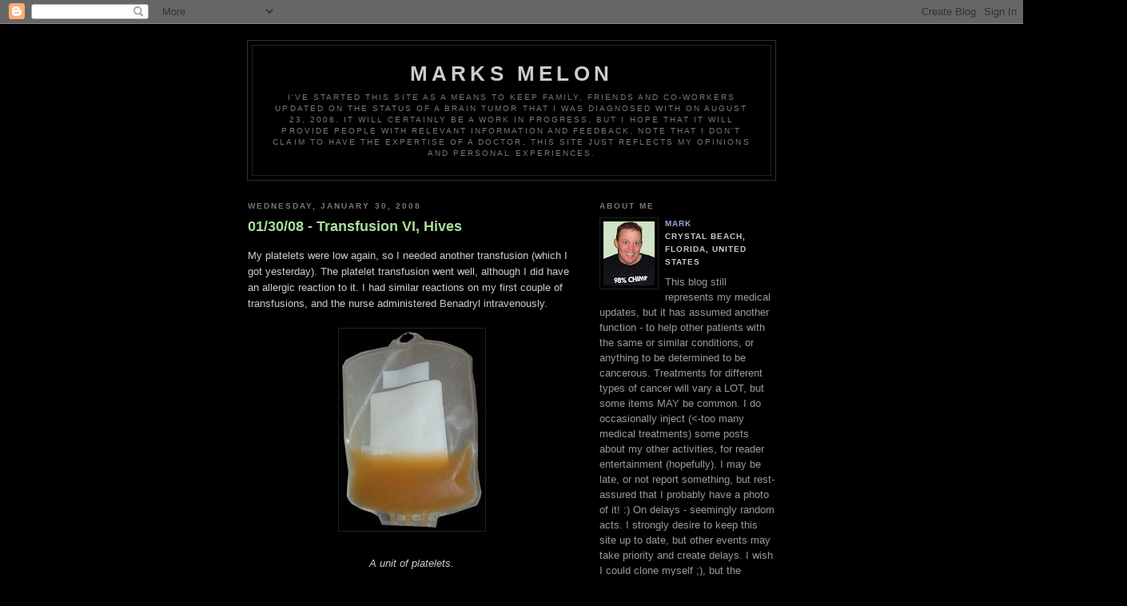

--- FILE ---
content_type: text/html; charset=UTF-8
request_url: https://marksmelon.blogspot.com/2008_01_27_archive.html
body_size: 9340
content:
<!DOCTYPE html PUBLIC "-//W3C//DTD XHTML 1.0 Strict//EN" "http://www.w3.org/TR/xhtml1/DTD/xhtml1-strict.dtd">

<html xmlns="http://www.w3.org/1999/xhtml" xml:lang="en" lang="en">
<head>
  <title>Marks Melon: 1/27/08 - 2/3/08</title>

  <script type="text/javascript">(function() { (function(){function b(g){this.t={};this.tick=function(h,m,f){var n=f!=void 0?f:(new Date).getTime();this.t[h]=[n,m];if(f==void 0)try{window.console.timeStamp("CSI/"+h)}catch(q){}};this.getStartTickTime=function(){return this.t.start[0]};this.tick("start",null,g)}var a;if(window.performance)var e=(a=window.performance.timing)&&a.responseStart;var p=e>0?new b(e):new b;window.jstiming={Timer:b,load:p};if(a){var c=a.navigationStart;c>0&&e>=c&&(window.jstiming.srt=e-c)}if(a){var d=window.jstiming.load;
c>0&&e>=c&&(d.tick("_wtsrt",void 0,c),d.tick("wtsrt_","_wtsrt",e),d.tick("tbsd_","wtsrt_"))}try{a=null,window.chrome&&window.chrome.csi&&(a=Math.floor(window.chrome.csi().pageT),d&&c>0&&(d.tick("_tbnd",void 0,window.chrome.csi().startE),d.tick("tbnd_","_tbnd",c))),a==null&&window.gtbExternal&&(a=window.gtbExternal.pageT()),a==null&&window.external&&(a=window.external.pageT,d&&c>0&&(d.tick("_tbnd",void 0,window.external.startE),d.tick("tbnd_","_tbnd",c))),a&&(window.jstiming.pt=a)}catch(g){}})();window.tickAboveFold=function(b){var a=0;if(b.offsetParent){do a+=b.offsetTop;while(b=b.offsetParent)}b=a;b<=750&&window.jstiming.load.tick("aft")};var k=!1;function l(){k||(k=!0,window.jstiming.load.tick("firstScrollTime"))}window.addEventListener?window.addEventListener("scroll",l,!1):window.attachEvent("onscroll",l);
 })();</script><script type="text/javascript">function a(){var b=window.location.href,c=b.split("?");switch(c.length){case 1:return b+"?m=1";case 2:return c[1].search("(^|&)m=")>=0?null:b+"&m=1";default:return null}}var d=navigator.userAgent;if(d.indexOf("Mobile")!=-1&&d.indexOf("WebKit")!=-1&&d.indexOf("iPad")==-1||d.indexOf("Opera Mini")!=-1||d.indexOf("IEMobile")!=-1){var e=a();e&&window.location.replace(e)};
</script><meta http-equiv="Content-Type" content="text/html; charset=UTF-8" />
<meta name="generator" content="Blogger" />
<link rel="icon" type="image/vnd.microsoft.icon" href="https://www.blogger.com/favicon.ico"/>
<link rel="alternate" type="application/atom+xml" title="Marks Melon - Atom" href="https://marksmelon.blogspot.com/feeds/posts/default" />
<link rel="alternate" type="application/rss+xml" title="Marks Melon - RSS" href="https://marksmelon.blogspot.com/feeds/posts/default?alt=rss" />
<link rel="service.post" type="application/atom+xml" title="Marks Melon - Atom" href="https://www.blogger.com/feeds/34275271/posts/default" />
<link rel="stylesheet" type="text/css" href="https://www.blogger.com/static/v1/v-css/1601750677-blog_controls.css"/>
<link rel="stylesheet" type="text/css" href="https://www.blogger.com/dyn-css/authorization.css?targetBlogID=34275271&zx=efede00d-52c9-4c5a-ad50-792f578443e9"/>


  <style type="text/css">
/*
-----------------------------------------------
Blogger Template Style
Name:     Minima Black
Designer: Douglas Bowman
URL:      www.stopdesign.com
Date:     26 Feb 2004
----------------------------------------------- */




body {
  background:#000;
  margin:0;
  padding:40px 20px;
  font:x-small "Trebuchet MS",Trebuchet,Verdana,Sans-Serif;
  text-align:center;
  color:#ccc;
  font-size/* */:/**/small;
  font-size: /**/small;
  }
a:link {
  color:#9ad;
  text-decoration:none;
  }
a:visited {
  color:#a7a;
  text-decoration:none;
  }
a:hover {
  color:#ad9;
  text-decoration:underline;
  }
a img {
  border-width:0;
  }


/* Header
----------------------------------------------- */
@media all {
  #header {
    width:660px;
    margin:0 auto 10px;
    border:1px solid #333;
    }
  }
@media handheld {
  #header {
    width:90%;
    }
  }
#blog-title {
  margin:5px 5px 0;
  padding:20px 20px .25em;
  border:1px solid #222;
  border-width:1px 1px 0;
  font-size:200%;
  line-height:1.2em;
  color:#ccc;
  text-transform:uppercase;
  letter-spacing:.2em;
  }
#blog-title a {
  color:#ccc;
  text-decoration:none;
  }
#blog-title a:hover {
  color:#ad9;
  }
#description {
  margin:0 5px 5px;
  padding:0 20px 20px;
  border:1px solid #222;
  border-width:0 1px 1px;
  font:78%/1.4em "Trebuchet MS",Trebuchet,Arial,Verdana,Sans-serif;
  text-transform:uppercase;
  letter-spacing:.2em;
  color:#777;
  }


/* Content
----------------------------------------------- */
@media all {
  #content {
    width:660px;
    margin:0 auto;
    padding:0;
    text-align:left;
    }
  #main {
    width:410px;
    float:left;
    }
  #sidebar {
    width:220px;
    float:right;
    }
  #sidebarl {
    width:220px;
    float:left;
    }
  }
@media handheld {
  #content {
    width:90%;
    }
  #main {
    width:100%;
    float:none;
    }
  #sidebar {
    width:100%;
    float:none;
    }
  }


/* Headings
----------------------------------------------- */
h2 {
  margin:1.5em 0 .75em;
  font:bold 78%/1.4em "Trebuchet MS",Trebuchet,Arial,Verdana,Sans-serif;
  text-transform:uppercase;
  letter-spacing:.2em;
  color:#777;
  }


/* Posts
----------------------------------------------- */
@media all {
  .date-header {
    margin:1.5em 0 .5em;
    }
  .post {
    margin:.5em 0 1.5em;
    border-bottom:1px dotted #444;
    padding-bottom:1.5em;
    }
  }
@media handheld {
  .date-header {
    padding:0 1.5em 0 1.5em;
    }
  .post {
    padding:0 1.5em 0 1.5em;
    }
  }
.post-title {
  margin:.25em 0 0;
  padding:0 0 4px;
  font-size:140%;
  line-height:1.4em;
  color:#ad9;
  }
.post-title a {
  text-decoration:none;
  color:#ad9;
  }
.post-title a:hover {
  color:#fff;
  }
.post div {
  margin:0 0 .75em;
  line-height:1.6em;
  }
p.post-footer {
  margin:-.25em 0 0;
  color:#333;
  }
.post-footer em, .comment-link {
  font:78%/1.4em "Trebuchet MS",Trebuchet,Arial,Verdana,Sans-serif;
  text-transform:uppercase;
  letter-spacing:.1em;
  }
.post-footer em {
  font-style:normal;
  color:#777;
  margin-right:.6em;
  }
.comment-link {
  margin-left:.6em;
  }
.post img {
  padding:4px;
  border:1px solid #222;
  }
.post blockquote {
  margin:1em 20px;
  }
.post blockquote p {
  margin:.75em 0;
  }


/* Comments
----------------------------------------------- */
#comments h4 {
  margin:1em 0;
  font:bold 78%/1.6em "Trebuchet MS",Trebuchet,Arial,Verdana,Sans-serif;
  text-transform:uppercase;
  letter-spacing:.2em;
  color:#999;
  }
#comments h4 strong {
  font-size:130%;
  }
#comments-block {
  margin:1em 0 1.5em;
  line-height:1.6em;
  }
#comments-block dt {
  margin:.5em 0;
  }
#comments-block dd {
  margin:.25em 0 0;
  }
#comments-block dd.comment-timestamp {
  margin:-.25em 0 2em;
  font:78%/1.4em "Trebuchet MS",Trebuchet,Arial,Verdana,Sans-serif;
  text-transform:uppercase;
  letter-spacing:.1em;
  }
#comments-block dd p {
  margin:0 0 .75em;
  }
.deleted-comment {
  font-style:italic;
  color:gray;
  }


/* Sidebar Content
----------------------------------------------- */
#sidebar ul {
  margin:0 0 1.5em;
  padding:0 0 1.5em;
  border-bottom:1px dotted #444;
  list-style:none;
  }
#sidebar li {
  margin:0;
  padding:0 0 .25em 15px;
  text-indent:-15px;
  line-height:1.5em;
  }
#sidebar p {
  color:#999;
  line-height:1.5em;
  }


/* Profile
Extra line so profile pic doesn't collide w/Medical Links label
First padding line was "padding-bottom:1.5em;" -MHS
----------------------------------------------- */
#profile-container {
  margin:0 0 1.5em;
  border-bottom:1px dotted #444;
  padding-bottom:4.5em;
  }
.profile-datablock {
  margin:.5em 0 .5em;
  }
.profile-img {
  display:inline;
  }
.profile-img img {
  float:left;
  padding:4px;
  border:1px solid #222;
  margin:0 8px 3px 0;
  }
.profile-data {
  margin:0;
  font:bold 78%/1.6em "Trebuchet MS",Trebuchet,Arial,Verdana,Sans-serif;
  text-transform:uppercase;
  letter-spacing:.1em;
  }
.profile-data strong {
  display:none;
  }
.profile-textblock {
  margin:0 0 .5em;
  }
.profile-link {
  margin:0;
  font:78%/1.4em "Trebuchet MS",Trebuchet,Arial,Verdana,Sans-serif;
  text-transform:uppercase;
  letter-spacing:.1em;
  }


/* Footer
----------------------------------------------- */
#footer {
  width:660px;
  clear:both;
  margin:0 auto;
  }
#footer hr {
  display:none;
  }
#footer p {
  margin:0;
  padding-top:15px;
  font:78%/1.6em "Trebuchet MS",Trebuchet,Verdana,Sans-serif;
  text-transform:uppercase;
  letter-spacing:.1em;
  }
  </style>

<meta name='google-adsense-platform-account' content='ca-host-pub-1556223355139109'/>
<meta name='google-adsense-platform-domain' content='blogspot.com'/>
<!-- --><style type="text/css">@import url(//www.blogger.com/static/v1/v-css/navbar/3334278262-classic.css);
div.b-mobile {display:none;}
</style>

</head>


  <!-- Experimental Google Analytics Counter Begin -->
    <script type="text/javascript">
      var gaJsHost = (("https:" == document.location.protocol) ? "https://ssl." : "http://www.");
      document.write(unescape("%3Cscript src='" + gaJsHost + "google-analytics.com/ga.js' type='text/javascript'%3E%3C/script%3E"));
    </script>
    <script type="text/javascript">
      try {
      var pageTracker = _gat._getTracker("UA-6828903-1");
      pageTracker._trackPageview();
      } catch(err) {}
    </script>
  <!-- Experimental Google Analytics Counter End -->


<body><script type="text/javascript">
    function setAttributeOnload(object, attribute, val) {
      if(window.addEventListener) {
        window.addEventListener('load',
          function(){ object[attribute] = val; }, false);
      } else {
        window.attachEvent('onload', function(){ object[attribute] = val; });
      }
    }
  </script>
<div id="navbar-iframe-container"></div>
<script type="text/javascript" src="https://apis.google.com/js/platform.js"></script>
<script type="text/javascript">
      gapi.load("gapi.iframes:gapi.iframes.style.bubble", function() {
        if (gapi.iframes && gapi.iframes.getContext) {
          gapi.iframes.getContext().openChild({
              url: 'https://www.blogger.com/navbar/34275271?origin\x3dhttps://marksmelon.blogspot.com',
              where: document.getElementById("navbar-iframe-container"),
              id: "navbar-iframe"
          });
        }
      });
    </script>

<div id="header">

  <h1 id="blog-title">
    
	Marks Melon
	
  </h1>
  <p id="description">I've started this site as a means to keep family, friends and co-workers updated on the status of a brain tumor that I was diagnosed with on August 23, 2006.  It will certainly be a work in progress, but I hope that it will provide people with relevant information and feedback. Note that I don't claim to have the expertise of a Doctor, this site just reflects my opinions and personal experiences.</p>
</div>

<!-- Begin #content -->
<div id="content">


<!-- Begin #main -->
<div id="main"><div id="main2">



    
  <h2 class="date-header">Wednesday, January 30, 2008</h2>
  

  
     
  <!-- Begin .post -->
  <div class="post"><a name="8784128473164547653"></a>
         
    <h3 class="post-title">
	 
	 01/30/08 - Transfusion VI, Hives
	 
    </h3>
    

	         <div class="post-body">
	<div>
      <div style="clear:both;"></div>My platelets were low again, so I needed another transfusion (which I got yesterday).  The platelet transfusion went well, although I did have an allergic reaction to it.  I had similar reactions on my first couple of transfusions, and the nurse administered Benadryl intravenously.<br /><br /><a onblur="try {parent.deselectBloggerImageGracefully();} catch(e) {}" href="https://blogger.googleusercontent.com/img/b/R29vZ2xl/AVvXsEjptY5RdedLCZRXbIvCRZTcWoWUHVuVXoFjvOtcBQVkPrHeawz_cxQmWAEZDMEYw9Gz2cpgFC687cd4s3JAZgejMHNMF6NGNrUN8C-eqBL6qlLcGuLuS1Q9RRfJFIz7f2W4HVIp/s1600-h/Platelets+Alone+Small.jpg"><img style="display:block; margin:0px auto 10px; text-align:center;cursor:pointer; cursor:hand;" src="https://blogger.googleusercontent.com/img/b/R29vZ2xl/AVvXsEjptY5RdedLCZRXbIvCRZTcWoWUHVuVXoFjvOtcBQVkPrHeawz_cxQmWAEZDMEYw9Gz2cpgFC687cd4s3JAZgejMHNMF6NGNrUN8C-eqBL6qlLcGuLuS1Q9RRfJFIz7f2W4HVIp/s320/Platelets+Alone+Small.jpg" border="0" alt=""id="BLOGGER_PHOTO_ID_5153224135161978514" /></a><br /><center><i>A unit of platelets.</i></center><br />So, after I received the platelet transfusion yesterday, I started to "itch" around my chemo port (the "injection" site).  The number of itchy sites started to increase, with random locations.  I would describe them like mosquito bites.  In fact, they were hives.  I guess hives can vary as to size and number, but mine were small (about 1/4" in diameter), and I probably only had around five of them.  I was still hooked up to an IV, so the nurse administered 50mg of Benadryl.<br /><br />I had received Benadryl before, but this time it definitely made me feel "woozy."  That feeling wore off in about 15 minutes.  It also got rid of the hives.  Another potential side-effect from Benadryl is tiredness, and it definitely affected me because I slept most of yesterday afternoon.  End result - I will start off any platelet transfusions with Benadryl to better prevent an allergic reaction.<br /><br />Also, I stated there was a mosquito in Laura's car on the way home from <i>Transfusion V</i>.  Well, I don't know if it bit me or not, but my leg was itching as if it had, and it probably was a "hive."  In the original post I was just trying to be funny.  The mosquito was real, though.<br /><br />I will have my counts checked again tomorrow.<br /><br />The following is an updated plot of my current counts.  It is still somewhat manual in that I haven't completed my Excel program yet.  Also, I may very well be the only person excited about my Excel application, because I have told others about it and they don't appear to be impressed.  Oh well...<br /><br /><a onblur="try {parent.deselectBloggerImageGracefully();} catch(e) {}" href="https://blogger.googleusercontent.com/img/b/R29vZ2xl/AVvXsEhzr1ubxxln0qYWWLbqOUCj9zgGbsvnjFIFosZerBHs2H_5krRxR9fzsSWFqwzvb8yEy3wKj_3LUmWDKUmYSpXv8we0XEamRnTxSgIA-Egvj_DXko21OOEMlTne3yA9Lwv96SI9/s1600-h/PlotAll2.jpg"><img style="display:block; margin:0px auto 10px; text-align:center;cursor:pointer; cursor:hand;" src="https://blogger.googleusercontent.com/img/b/R29vZ2xl/AVvXsEhzr1ubxxln0qYWWLbqOUCj9zgGbsvnjFIFosZerBHs2H_5krRxR9fzsSWFqwzvb8yEy3wKj_3LUmWDKUmYSpXv8we0XEamRnTxSgIA-Egvj_DXko21OOEMlTne3yA9Lwv96SI9/s320/PlotAll2.jpg" border="0" alt=""id="BLOGGER_PHOTO_ID_5161321426526800146" /></a><br /><center><i>My counts, click for a larger image.</i></center><br />Here's a brief description of what is shown.  First of all, all of my usual (the ones of concern) counts are shown.  Since they don't have the same units, their value is shown as a percentage between 1 and 100.  The graph shows how they drop after a chemo treatment, and they should rise after a transfusion or shot.<br /><br /><b>Count Name</b> - <i>There are four counts shown.  They each have their own color, and the plotted series is also named.</i><br /><b>Count Min</b> - <i>There is a "normal" minimum value shown as a dashed horizontal line for each count.  I don't bother to show the maximum value.</i><br /><b>Vertical Lines</b> - <i>Vertical lines show chemo treatments, transfusions, or shots.  Presumably, you should see how my counts reacted accordingly.</i><br /><br />As Porky Pig might say, "That's all folks..."<div style="clear:both; padding-bottom:0.25em"></div>
    </div>
    </div>
    
    <p class="post-footer">
      <em>posted by Mark at <a href="http://marksmelon.blogspot.com/2008/01/013008-transfusion-vi.html" title="permanent link">1/30/2008 11:17:00 AM</a></em>
      

         <a class="comment-link" href="https://www.blogger.com/comment/fullpage/post/34275271/8784128473164547653"location.href=https://www.blogger.com/comment/fullpage/post/34275271/8784128473164547653;>3 comments</a>
      
  <span class="item-action"><a href="https://www.blogger.com/email-post/34275271/8784128473164547653" title="Email Post"><img class="icon-action" alt="" src="https://resources.blogblog.com/img/icon18_email.gif" height="13" width="18"/></a></span>
    </p>
  
  </div>
  <!-- End .post -->
  
  
  
  <!-- Begin #comments -->
 

  <!-- End #comments -->


</div></div>
<!-- End #main -->


<!-- Begin left #sidebarl -->
<div id="sidebar"><div id="sidebar1">

<!-- sidebar experimental area -->
<!-- Effectively delete <a href="http://www.giantmicrobes.com/affiliates/idevaffiliate.php?id=996_0_1_8"><img src="http://www.giantmicrobes.com/affiliates/banners/GIANTmicrobe_banner_150x150.jpg" border="0"></a>
</div></div>  end of deleted section -->
<!-- End #sidebar -->



<!-- Begin #sidebar -->
<div id="sidebar"><div id="sidebar2">
  
  
  <!-- Begin #profile-container -->

   <div id="profile-container"><h2 class="sidebar-title">About Me</h2>
<dl class="profile-datablock"><dt class="profile-img"><a href="https://www.blogger.com/profile/09982487032972361276"><img src="//4.bp.blogspot.com/_BZ3z2Y9skN4/S0J8LGS_x-I/AAAAAAAABl4/lGRkRuxbwo0/S220-s80/100104+Me+3104iii.jpg" width="64" height="80" alt="My Photo"></a></dt>
<dd class="profile-data"><strong>Name:</strong> <a rel="author" href="https://www.blogger.com/profile/09982487032972361276"> Mark </a></dd>
<dd class="profile-data"><strong>Location:</strong>  Crystal Beach, Florida, United States </dd></dl>
<p class="profile-textblock">This blog still represents my medical updates, but it has assumed another function - to help other patients with the same or similar conditions, or anything to be determined to be cancerous.  Treatments for different types of cancer will vary a LOT, but some items MAY be common.  I do occasionally inject (&lt;-too many medical treatments) some posts about my other activities, for reader entertainment (hopefully).  I may be late, or not report something, but rest-assured that I probably have a photo of it! :)  On delays - seemingly random acts.  I strongly desire to keep this site up to date, but other events may take priority and create delays.  I wish I could clone myself ;), but the technology is not here yet.  A very quick summary...</p>
<p class="profile-link"><a rel="author" href="https://www.blogger.com/profile/09982487032972361276">View my complete profile</a></p></div>
   
  <!-- End #profile -->

        
  <!-- Extra line so profile pic doesn't collide w/Medical Links label -->
  <!-- Change deleted - is above under intial Profile definitions - MHS -->
  <h2 class="sidebar-title">Medical Links</h2>
    <ul>
       <li><a href="http://home.roadrunner.com/~msuter/BrainBlog/BloodCountsB.htm">Blood Count Plot</a></li>
        <li><a href="http://home.roadrunner.com/~msuter/BrainBlog/Calendar.htm">Calendar</a></li>
         <li><a href="http://home.roadrunner.com/~msuter/BrainBlog/MRI.htm">Pre-Surgey MRI Animation</a></li>
          <li><a href="http://home.roadrunner.com/~msuter/BrainBlog/MRI.htm">Pre-Surgey MRI Animation</a></li>
     </ul>
  
    
  
  <!-- 05/25/10 Added Other Patient Links -->
  <h2 class="sidebar-title">Other Cancer Blogs/Links</h2>
    <ul>
       <li><a href="http://www.moffitt.org/" target="_blank">Moffitt Cancer Center</a></li>
       <li><a href="http://www.countrysidecancercenter.com/" target="_blank">Countryside Cancer Center</a></li>
       <li><a href="http://www.milesforhope.org/" target="_blank">Miles for Hope</a></li>
       <li><a href="http://richardwhayes.wordpress.com/" target="_blank">Richard W. Hayes</a></li>
       
    </ul>
  

        
  <h2 class="sidebar-title">Links</h2>
    <ul>
        <li><a href="http://bigmonkeyshouse.blogspot.com/" target="_blank">Big Monkey's House</a></li>
         <li><a href="http://home.roadrunner.com/~msuter/IR_Gallery_1/index.htm" target="_blank">IR Photo Gallery</a></li>
          <li><a href="http://marksmelon.blogspot.com/2006/09/infra-red-photography.html">Original IR Photo Blog Post from 9/20/06</a></li>
           <li><a href="//www.blogger.com/home" target="_blank">Blogger Dashboard</a></li>
    	    <li><a href="http://news.google.com/">Google News</a></li>
     </ul>
  

  
  <h2 class="sidebar-title">Previous Posts</h2>
    <ul id="recently">
    
        <li><a href="http://marksmelon.blogspot.com/2010/11/final-sunset-111110.html">Final Sunset 11/11/10</a></li>
     
        <li><a href="http://marksmelon.blogspot.com/2010/10/102710-health-updste.html">10/27/10 - Health Update</a></li>
     
        <li><a href="http://marksmelon.blogspot.com/2010/08/062510-journey-accident-repair-rescue_26.html">06/25/10 - Journey, Accident, Repair, Rescue - Par...</a></li>
     
        <li><a href="http://marksmelon.blogspot.com/2010/08/062510-journey-accident-repair-rescue.html">06/25/10 - Journey, Accident, Repair, Rescue - Par...</a></li>
     
        <li><a href="http://marksmelon.blogspot.com/2010/07/062510-journey-accident-repair-rescue.html">06/25/10 - Journey, Accident, Repair, Rescue - Par...</a></li>
     
        <li><a href="http://marksmelon.blogspot.com/2010/07/062410-journey-accident-repair-rescue.html">06/24/10 - Journey, Accident, Repair, Rescue...  P...</a></li>
     
        <li><a href="http://marksmelon.blogspot.com/2010/07/062310-radiation-517.html">06/23/10 - Radiation 5.17</a></li>
     
        <li><a href="http://marksmelon.blogspot.com/2010/06/062210-ride-radiation-516.html">06/22/10 - Ride, Radiation 5.16</a></li>
     
        <li><a href="http://marksmelon.blogspot.com/2010/06/061810-radiation-514.html">06/18/10 - Radiation 5.14</a></li>
     
        <li><a href="http://marksmelon.blogspot.com/2010/06/061110-roofing-riding-radiation-59.html">06/11/10 - Roofing, Riding, Radiation 5.9</a></li>
     
    </ul>
    


  <MainOrArchivePage>
  <h2 class="sidebar-title">Calendar</h2>
    <ul>
    <iframe src="//www.google.com/calendar/embed?title=Medical+Appointments&amp;showTitle=0&amp;showTabs=0&amp;showCalendars=0&amp;height=400&amp;wkst=1&amp;bgcolor=%23666666&amp;src=uo12nnfdh5v2sv959m7fihldbc@group.calendar.google.com&amp;color=%2328754E&amp;ctz=America/New_York" style=" border-width:0 " width="300" height="400" frameborder="0" scrolling="no"></iframe>
    <br>
    <!---Larger Calendar Link/-->
     <li><a href="http://home.roadrunner.com/~msuter/BrainBlog/Calendar.htm">Large Calendar Link</a></li>
    </ul>
    

  <h2 class="sidebar-title">Archives</h2>
    <ul class="archive-list">
   	  
    	<li><a href="http://marksmelon.blogspot.com/2006_09_10_archive.html">9/10/06 - 9/17/06</a></li>
	  
    	<li><a href="http://marksmelon.blogspot.com/2006_09_17_archive.html">9/17/06 - 9/24/06</a></li>
	  
    	<li><a href="http://marksmelon.blogspot.com/2006_09_24_archive.html">9/24/06 - 10/1/06</a></li>
	  
    	<li><a href="http://marksmelon.blogspot.com/2006_10_01_archive.html">10/1/06 - 10/8/06</a></li>
	  
    	<li><a href="http://marksmelon.blogspot.com/2006_10_08_archive.html">10/8/06 - 10/15/06</a></li>
	  
    	<li><a href="http://marksmelon.blogspot.com/2006_10_22_archive.html">10/22/06 - 10/29/06</a></li>
	  
    	<li><a href="http://marksmelon.blogspot.com/2006_11_05_archive.html">11/5/06 - 11/12/06</a></li>
	  
    	<li><a href="http://marksmelon.blogspot.com/2007_04_08_archive.html">4/8/07 - 4/15/07</a></li>
	  
    	<li><a href="http://marksmelon.blogspot.com/2007_04_15_archive.html">4/15/07 - 4/22/07</a></li>
	  
    	<li><a href="http://marksmelon.blogspot.com/2007_04_22_archive.html">4/22/07 - 4/29/07</a></li>
	  
    	<li><a href="http://marksmelon.blogspot.com/2007_05_06_archive.html">5/6/07 - 5/13/07</a></li>
	  
    	<li><a href="http://marksmelon.blogspot.com/2007_05_13_archive.html">5/13/07 - 5/20/07</a></li>
	  
    	<li><a href="http://marksmelon.blogspot.com/2007_05_20_archive.html">5/20/07 - 5/27/07</a></li>
	  
    	<li><a href="http://marksmelon.blogspot.com/2007_06_03_archive.html">6/3/07 - 6/10/07</a></li>
	  
    	<li><a href="http://marksmelon.blogspot.com/2007_06_10_archive.html">6/10/07 - 6/17/07</a></li>
	  
    	<li><a href="http://marksmelon.blogspot.com/2007_06_24_archive.html">6/24/07 - 7/1/07</a></li>
	  
    	<li><a href="http://marksmelon.blogspot.com/2007_07_08_archive.html">7/8/07 - 7/15/07</a></li>
	  
    	<li><a href="http://marksmelon.blogspot.com/2007_07_15_archive.html">7/15/07 - 7/22/07</a></li>
	  
    	<li><a href="http://marksmelon.blogspot.com/2007_07_22_archive.html">7/22/07 - 7/29/07</a></li>
	  
    	<li><a href="http://marksmelon.blogspot.com/2007_08_05_archive.html">8/5/07 - 8/12/07</a></li>
	  
    	<li><a href="http://marksmelon.blogspot.com/2007_08_26_archive.html">8/26/07 - 9/2/07</a></li>
	  
    	<li><a href="http://marksmelon.blogspot.com/2007_09_02_archive.html">9/2/07 - 9/9/07</a></li>
	  
    	<li><a href="http://marksmelon.blogspot.com/2007_09_30_archive.html">9/30/07 - 10/7/07</a></li>
	  
    	<li><a href="http://marksmelon.blogspot.com/2007_10_21_archive.html">10/21/07 - 10/28/07</a></li>
	  
    	<li><a href="http://marksmelon.blogspot.com/2007_10_28_archive.html">10/28/07 - 11/4/07</a></li>
	  
    	<li><a href="http://marksmelon.blogspot.com/2007_11_25_archive.html">11/25/07 - 12/2/07</a></li>
	  
    	<li><a href="http://marksmelon.blogspot.com/2007_12_23_archive.html">12/23/07 - 12/30/07</a></li>
	  
    	<li><a href="http://marksmelon.blogspot.com/2008_01_06_archive.html">1/6/08 - 1/13/08</a></li>
	  
    	<li><a href="http://marksmelon.blogspot.com/2008_01_13_archive.html">1/13/08 - 1/20/08</a></li>
	  
    	<li><a href="http://marksmelon.blogspot.com/2008_01_20_archive.html">1/20/08 - 1/27/08</a></li>
	  
    	<li><a href="http://marksmelon.blogspot.com/2008_01_27_archive.html">1/27/08 - 2/3/08</a></li>
	  
    	<li><a href="http://marksmelon.blogspot.com/2008_02_10_archive.html">2/10/08 - 2/17/08</a></li>
	  
    	<li><a href="http://marksmelon.blogspot.com/2008_02_17_archive.html">2/17/08 - 2/24/08</a></li>
	  
    	<li><a href="http://marksmelon.blogspot.com/2008_03_02_archive.html">3/2/08 - 3/9/08</a></li>
	  
    	<li><a href="http://marksmelon.blogspot.com/2008_03_09_archive.html">3/9/08 - 3/16/08</a></li>
	  
    	<li><a href="http://marksmelon.blogspot.com/2008_03_16_archive.html">3/16/08 - 3/23/08</a></li>
	  
    	<li><a href="http://marksmelon.blogspot.com/2008_03_23_archive.html">3/23/08 - 3/30/08</a></li>
	  
    	<li><a href="http://marksmelon.blogspot.com/2008_03_30_archive.html">3/30/08 - 4/6/08</a></li>
	  
    	<li><a href="http://marksmelon.blogspot.com/2008_04_06_archive.html">4/6/08 - 4/13/08</a></li>
	  
    	<li><a href="http://marksmelon.blogspot.com/2008_04_13_archive.html">4/13/08 - 4/20/08</a></li>
	  
    	<li><a href="http://marksmelon.blogspot.com/2008_04_20_archive.html">4/20/08 - 4/27/08</a></li>
	  
    	<li><a href="http://marksmelon.blogspot.com/2008_05_04_archive.html">5/4/08 - 5/11/08</a></li>
	  
    	<li><a href="http://marksmelon.blogspot.com/2008_05_25_archive.html">5/25/08 - 6/1/08</a></li>
	  
    	<li><a href="http://marksmelon.blogspot.com/2008_06_15_archive.html">6/15/08 - 6/22/08</a></li>
	  
    	<li><a href="http://marksmelon.blogspot.com/2008_07_13_archive.html">7/13/08 - 7/20/08</a></li>
	  
    	<li><a href="http://marksmelon.blogspot.com/2008_08_03_archive.html">8/3/08 - 8/10/08</a></li>
	  
    	<li><a href="http://marksmelon.blogspot.com/2008_08_24_archive.html">8/24/08 - 8/31/08</a></li>
	  
    	<li><a href="http://marksmelon.blogspot.com/2008_09_14_archive.html">9/14/08 - 9/21/08</a></li>
	  
    	<li><a href="http://marksmelon.blogspot.com/2008_09_28_archive.html">9/28/08 - 10/5/08</a></li>
	  
    	<li><a href="http://marksmelon.blogspot.com/2008_10_05_archive.html">10/5/08 - 10/12/08</a></li>
	  
    	<li><a href="http://marksmelon.blogspot.com/2008_10_12_archive.html">10/12/08 - 10/19/08</a></li>
	  
    	<li><a href="http://marksmelon.blogspot.com/2008_11_16_archive.html">11/16/08 - 11/23/08</a></li>
	  
    	<li><a href="http://marksmelon.blogspot.com/2008_11_23_archive.html">11/23/08 - 11/30/08</a></li>
	  
    	<li><a href="http://marksmelon.blogspot.com/2008_11_30_archive.html">11/30/08 - 12/7/08</a></li>
	  
    	<li><a href="http://marksmelon.blogspot.com/2008_12_14_archive.html">12/14/08 - 12/21/08</a></li>
	  
    	<li><a href="http://marksmelon.blogspot.com/2008_12_21_archive.html">12/21/08 - 12/28/08</a></li>
	  
    	<li><a href="http://marksmelon.blogspot.com/2009_01_11_archive.html">1/11/09 - 1/18/09</a></li>
	  
    	<li><a href="http://marksmelon.blogspot.com/2009_01_18_archive.html">1/18/09 - 1/25/09</a></li>
	  
    	<li><a href="http://marksmelon.blogspot.com/2009_02_08_archive.html">2/8/09 - 2/15/09</a></li>
	  
    	<li><a href="http://marksmelon.blogspot.com/2009_03_01_archive.html">3/1/09 - 3/8/09</a></li>
	  
    	<li><a href="http://marksmelon.blogspot.com/2009_03_08_archive.html">3/8/09 - 3/15/09</a></li>
	  
    	<li><a href="http://marksmelon.blogspot.com/2009_03_22_archive.html">3/22/09 - 3/29/09</a></li>
	  
    	<li><a href="http://marksmelon.blogspot.com/2009_03_29_archive.html">3/29/09 - 4/5/09</a></li>
	  
    	<li><a href="http://marksmelon.blogspot.com/2009_04_05_archive.html">4/5/09 - 4/12/09</a></li>
	  
    	<li><a href="http://marksmelon.blogspot.com/2009_04_12_archive.html">4/12/09 - 4/19/09</a></li>
	  
    	<li><a href="http://marksmelon.blogspot.com/2009_04_26_archive.html">4/26/09 - 5/3/09</a></li>
	  
    	<li><a href="http://marksmelon.blogspot.com/2009_06_07_archive.html">6/7/09 - 6/14/09</a></li>
	  
    	<li><a href="http://marksmelon.blogspot.com/2009_06_14_archive.html">6/14/09 - 6/21/09</a></li>
	  
    	<li><a href="http://marksmelon.blogspot.com/2009_06_21_archive.html">6/21/09 - 6/28/09</a></li>
	  
    	<li><a href="http://marksmelon.blogspot.com/2009_07_19_archive.html">7/19/09 - 7/26/09</a></li>
	  
    	<li><a href="http://marksmelon.blogspot.com/2009_07_26_archive.html">7/26/09 - 8/2/09</a></li>
	  
    	<li><a href="http://marksmelon.blogspot.com/2009_08_23_archive.html">8/23/09 - 8/30/09</a></li>
	  
    	<li><a href="http://marksmelon.blogspot.com/2009_08_30_archive.html">8/30/09 - 9/6/09</a></li>
	  
    	<li><a href="http://marksmelon.blogspot.com/2009_09_13_archive.html">9/13/09 - 9/20/09</a></li>
	  
    	<li><a href="http://marksmelon.blogspot.com/2009_10_18_archive.html">10/18/09 - 10/25/09</a></li>
	  
    	<li><a href="http://marksmelon.blogspot.com/2009_10_25_archive.html">10/25/09 - 11/1/09</a></li>
	  
    	<li><a href="http://marksmelon.blogspot.com/2009_11_01_archive.html">11/1/09 - 11/8/09</a></li>
	  
    	<li><a href="http://marksmelon.blogspot.com/2009_11_15_archive.html">11/15/09 - 11/22/09</a></li>
	  
    	<li><a href="http://marksmelon.blogspot.com/2009_12_06_archive.html">12/6/09 - 12/13/09</a></li>
	  
    	<li><a href="http://marksmelon.blogspot.com/2009_12_13_archive.html">12/13/09 - 12/20/09</a></li>
	  
    	<li><a href="http://marksmelon.blogspot.com/2009_12_20_archive.html">12/20/09 - 12/27/09</a></li>
	  
    	<li><a href="http://marksmelon.blogspot.com/2009_12_27_archive.html">12/27/09 - 1/3/10</a></li>
	  
    	<li><a href="http://marksmelon.blogspot.com/2010_01_03_archive.html">1/3/10 - 1/10/10</a></li>
	  
    	<li><a href="http://marksmelon.blogspot.com/2010_01_10_archive.html">1/10/10 - 1/17/10</a></li>
	  
    	<li><a href="http://marksmelon.blogspot.com/2010_01_24_archive.html">1/24/10 - 1/31/10</a></li>
	  
    	<li><a href="http://marksmelon.blogspot.com/2010_02_07_archive.html">2/7/10 - 2/14/10</a></li>
	  
    	<li><a href="http://marksmelon.blogspot.com/2010_02_21_archive.html">2/21/10 - 2/28/10</a></li>
	  
    	<li><a href="http://marksmelon.blogspot.com/2010_03_07_archive.html">3/7/10 - 3/14/10</a></li>
	  
    	<li><a href="http://marksmelon.blogspot.com/2010_03_28_archive.html">3/28/10 - 4/4/10</a></li>
	  
    	<li><a href="http://marksmelon.blogspot.com/2010_04_04_archive.html">4/4/10 - 4/11/10</a></li>
	  
    	<li><a href="http://marksmelon.blogspot.com/2010_04_11_archive.html">4/11/10 - 4/18/10</a></li>
	  
    	<li><a href="http://marksmelon.blogspot.com/2010_04_25_archive.html">4/25/10 - 5/2/10</a></li>
	  
    	<li><a href="http://marksmelon.blogspot.com/2010_05_09_archive.html">5/9/10 - 5/16/10</a></li>
	  
    	<li><a href="http://marksmelon.blogspot.com/2010_05_16_archive.html">5/16/10 - 5/23/10</a></li>
	  
    	<li><a href="http://marksmelon.blogspot.com/2010_05_23_archive.html">5/23/10 - 5/30/10</a></li>
	  
    	<li><a href="http://marksmelon.blogspot.com/2010_05_30_archive.html">5/30/10 - 6/6/10</a></li>
	  
    	<li><a href="http://marksmelon.blogspot.com/2010_06_13_archive.html">6/13/10 - 6/20/10</a></li>
	  
    	<li><a href="http://marksmelon.blogspot.com/2010_07_04_archive.html">7/4/10 - 7/11/10</a></li>
	  
    	<li><a href="http://marksmelon.blogspot.com/2010_07_11_archive.html">7/11/10 - 7/18/10</a></li>
	  
    	<li><a href="http://marksmelon.blogspot.com/2010_08_22_archive.html">8/22/10 - 8/29/10</a></li>
	  
    	<li><a href="http://marksmelon.blogspot.com/2010_10_24_archive.html">10/24/10 - 10/31/10</a></li>
	  
    	<li><a href="http://marksmelon.blogspot.com/2010_11_07_archive.html">11/7/10 - 11/14/10</a></li>
	  

  </ul>
  </MainOrArchivePage>

      <p id="powered-by"><a href="//www.blogger.com"><img src="https://lh3.googleusercontent.com/blogger_img_proxy/AEn0k_sBA8T6Ru_MnLzxbyM9z3pGp-1jCLe9GAMUfdY1uM5w_l8hhTIzBvoDtIvct7IOxRSHj3PNk1-QNmXJG99e-x6bRgaWADKj6O2c1S86g5Pq=s0-d" alt="Powered by Blogger"></a></p>
  
  <!--
  <p>This is a paragraph of text that could go in the sidebar.</p>
  -->
  


</div></div>
<!-- End #sidebar -->


</div>
<!-- End #content -->



<!-- Begin #footer -->
<div id="footer"><hr />
  <p><!--This is an optional footer. If you want text here, place it inside these tags, and remove this comment. -->&nbsp;</p>

  <!-- Experimental Counter Begin -->

    <!-- I deleted code 12/30/08 -->

  <!-- Experimental Wikipedia Button End -->


  <!-- Experimental Counter Begin -->

    <a href="http://wikimediafoundation.org/wiki/Donate/en"><img border="0" alt="Wikipedia Affiliate Button" src="https://lh3.googleusercontent.com/blogger_img_proxy/AEn0k_tlYYL4jUwxAdb40U57sjYAwxPlLvkGb9RrMchzm3OncGFA8C2l780aNVHcg89OhcV2Hug2FDeML4FDL6RjAoTGjFeIgDbor3du27g5s0QC5XcDi5yOOsbq9_LJ8JMJ5at0SMJ9fuANpMHlhqsusqwczlX4e5Qj6PIueEff=s0-d" target="_blank"></a>

  <!-- Experimental Wikipedia Button End -->

</div>
<!-- End #footer -->



</body>
</html>